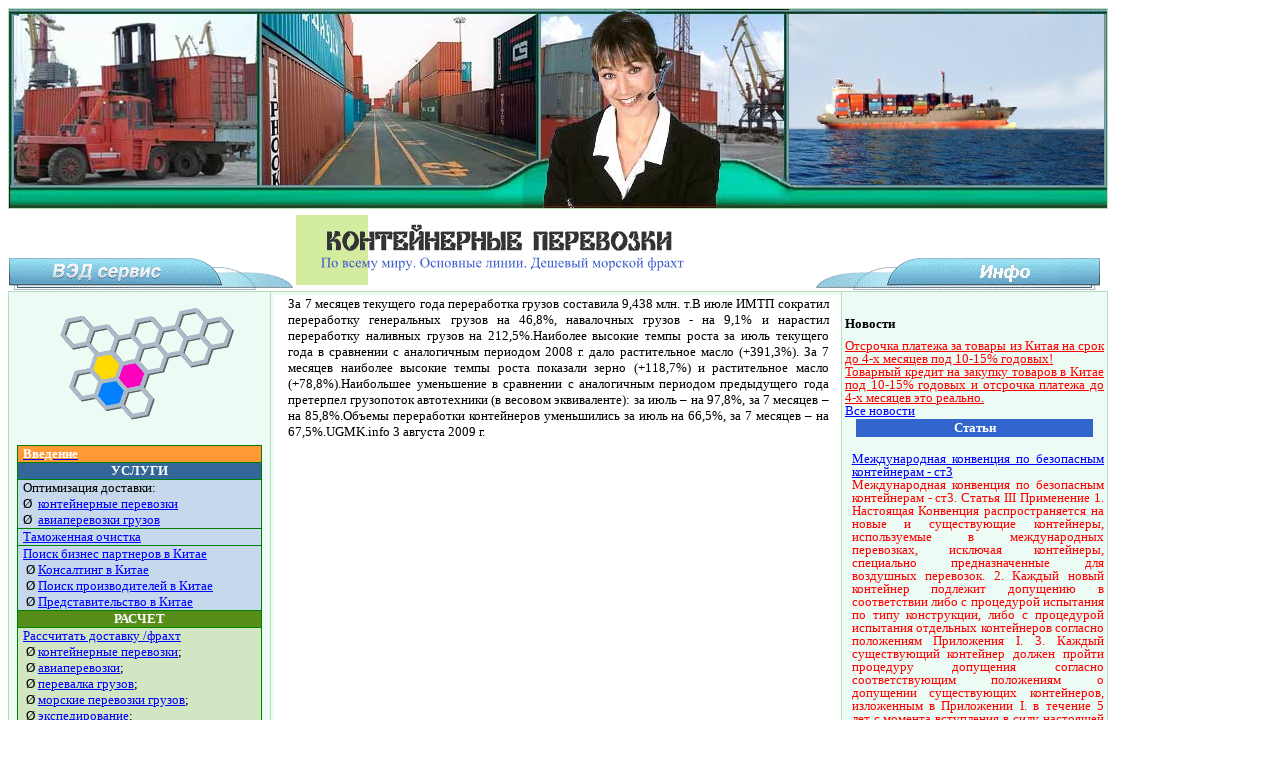

--- FILE ---
content_type: text/html
request_url: https://ved-service.com/illichport.htm
body_size: 5866
content:
<html>

<head>



<title>Ильичевский морской торговый порт сократил объёмы морских контейнерных перевозок</title>

<meta http-equiv="Content-Type" content="text/html; charset=windows-1251">

<meta http-equiv="Content-Language" content="ru">

<meta name="keywords" content="За 7 месяцев текущего года переработка грузов составила 9,438 млн. т.В июле ИМТП сократил переработку генеральных грузов на 46,8%, навалочных грузов - на 9,1% и нарастил переработку наливных грузов на 212,5%.Наиболее высокие темпы роста за июль текущего года в сравнении с аналогичным периодом 2008 г. дало растительное масло (+391,3%).">

<meta name="description" content="За 7 месяцев наиболее высокие темпы роста показали зерно (+118,7%) и растительное масло (+78,8%).Наибольшее уменьшение в сравнении с аналогичным периодом предыдущего года претерпел грузопоток автотехники (в весовом эквиваленте): за июль – на 97,8%, за 7 месяцев – на 85,8%.Объемы переработки контейнеров уменьшились за июль на 66,5%, за 7 месяцев – на 67,5%.UGMK.info 3 августа 2009 г.">

<link href="style.css" rel="stylesheet" type="text/css" />



<script type="f875c6580156a5940ff4a85b-text/javascript">
  var _gaq = _gaq || [];
  _gaq.push(['_setAccount', 'UA-20484170-2']);
  _gaq.push(['_trackPageview']);
  (function() {
    var ga = document.createElement('script'); ga.type = 'text/javascript'; ga.async = true;
    ga.src = ('https:' == document.location.protocol ? 'https://ssl' : 'http://www') + '.google-analytics.com/ga.js';
    var s = document.getElementsByTagName('script')[0]; s.parentNode.insertBefore(ga, s);
  })();
</script>




</head>



<body>


   <div align="left">

   <table width=1100 style="border-collapse: collapse" border="1" bordercolor="#B9DEBC">

      <tr>

        <td colspan="5" background="hat2.jpg" height="200" style="margin-left: 10">

        <table style="border-collapse: collapse" border="0" width="982" height="124"><tr>

      <td height="124" align="left" valign="top" style="margin-left: 10" width="10"><font face="Verdana" style="font-size: 10pt">

      <span lang="en-us">   </span>

      </font></td>

      <td height="124" align="center" style="margin-left: 10"> </td></tr></table></td>

      </tr>

      </table>

        <table border="0" width="1100" height="20" style="border-collapse: collapse">

  <tr>

    <td height="20" width="798" align="left" valign="bottom">

        <img border="0" src="ved.gif" width="284" height="32"><img border="0" src="ban33.gif" width="398" height="80"></td>

    <td height="20" width="288" align="left" valign="bottom">

    <img border="0" src="vedreversive.gif" width="284" height="32"></td>

  </tr>

  </table>

     <table width=1100 height=100% style="border-collapse: collapse" border="1" bordercolor="#B9DEBC">

      <tr>

        <td width="112" bgcolor="#ECFBF4" align="left" valign="top">

        <table style="border-collapse: collapse" border="1" bordercolor="#ECFBF4" height=100% bgcolor="#FFFFFF" width="250"><tr>

      <td align="left" width=245 valign="top" bgcolor="#ECFBF4" bordercolor="#B9DEBC" bordercolorlight="#B9DEBC" bordercolordark="#B9DEBC">

      <p align="center">

      <img border="0" src="container.gif" width="189" height="134"></p>

      <p><font face="Verdana" style="font-size: 10pt">

      <font color="#000000"> <div class=content_html1><table style="margin: 0pt 5px; border-collapse: collapse; width: 245px; height: 331px;" id="table8" bgcolor="#ffffff" border="1" bordercolor="#008000" cellpadding="0" cellspacing="0"><tbody><tr><td bordercolor="#FFFFFF" bgcolor="#ff9933" valign="top"><p style="margin:0 5px; " align="left"><span style="font-size: 10pt; font-weight: 700; font-family: Verdana; color: #ffffff;"> <a href="../../../../about.htm"><span style="color: #ffffff;">Введение</span></a></span></p></td></tr> <tr><td bordercolor="#FFFFFF" bgcolor="#336699"><p style="margin:0 5px; " align="center"><span style="font-size: 10pt; font-weight: 700; font-family: Verdana; color: #ffffff;"> УСЛУГИ</span></p></td></tr> <tr><td bordercolor="#FFFFFF" bgcolor="#c6d9ec"><p style="margin: 0 5px"><span style="font-size: 10pt; font-family: Verdana;"> Оптимизация доставки:</span></p><p style="margin: 0 5px"><span style="font-size: 10pt; font-family: Wingdings;" lang="en-ru">&Oslash;</span><span style="font-size: 10pt; font-family: Verdana;">&nbsp;             <a href="../../../../shipment.htm#sea_shipment">контейнерные перевозки</a></span></p><p style="margin: 0 5px"><span style="font-size: 10pt; font-family: Wingdings;" lang="en-ru">&Oslash;</span><span style="font-size: 10pt; font-family: Verdana;">&nbsp;             <a href="../../../../shipment.htm#air_shipment">авиаперевозки грузов</a></span></p></td></tr> <tr><td bordercolor="#FFFFFF" bgcolor="#c6d9ec"><p style="margin:0 5px; "><span style="font-size: 10pt; font-family: Verdana;"> <a href="../../../../custom.htm">Таможенная очистка</a></span></p></td></tr> <tr><td bordercolor="#FFFFFF" bgcolor="#c6d9ec"><p style="margin:0 5px; "><span style="font-size: 10pt; font-family: Verdana;"> <a href="../../../../b_introduction.htm">Поиск             бизнес партнеров<span lang="en-us"> </span>в Китае</a></span></p><p style="margin:0 5px; "><span style="font-size: 10pt; font-family: Verdana;">&nbsp;</span><span style="font-size: 10pt; font-family: Wingdings;" lang="en-us">&Oslash;</span><span style="font-size: 10pt; font-family: Verdana;"> <a href="../../../../b_consulting.htm">Консалтинг в Китае</a></span></p><p style="margin:0 5px; "><span style="font-size: 10pt; font-family: Verdana;">&nbsp;</span><span style="font-size: 10pt; font-family: Wingdings;" lang="en-us">&Oslash;</span><span style="font-size: 10pt; font-family: Verdana;"> <a href="../../../../b_search_producers.htm">Поиск производителей в Китае</a></span></p><p style="margin:0 5px; "><span style="font-size: 10pt; font-family: Verdana;">&nbsp;</span><span style="font-size: 10pt; font-family: Wingdings;" lang="en-us">&Oslash;</span><span style="font-size: 10pt; font-family: Verdana;"> <a href="../../../../b_office.htm"> Представительство в Китае</a></span></p></td></tr> <tr><td bordercolor="#FFFFFF" bgcolor="#578e19"><p style="margin:0 5px; " align="center"><span style="font-size: 10pt; font-weight: 700; font-family: Verdana; color: #ffffff;"> РАСЧЕТ</span></p></td></tr> <tr><td bordercolor="#FFFFFF" bgcolor="#d3e6c4"><p style="margin:0 5px; "><span style="font-size: 10pt; font-family: Verdana;"> <a href="../../../../rates_inquiry.htm">Рассчитать доставку /фрахт</a></span></p><p style="margin:0 5px; "><span style="font-size: 10pt; font-family: Verdana;">&nbsp;</span><span style="font-size: 10pt; font-family: Wingdings;" lang="en-us">&Oslash;</span><span style="font-size: 10pt; font-family: Verdana;"> <a href="../../../../reqship.htm">контейнерные перевозки</a>;</span></p><p style="margin:0 5px; "><span style="font-size: 10pt; font-family: Verdana;">&nbsp;</span><span style="font-size: 10pt; font-family: Wingdings;" lang="en-us">&Oslash;</span><span style="font-size: 10pt; font-family: Verdana;"> <a href="../../../../req_avia.htm">авиаперевозки</a>;</span></p><p style="margin:0 5px; "><span style="font-size: 10pt; font-family: Verdana;">&nbsp;</span><span style="font-size: 10pt; font-family: Wingdings;" lang="en-us">&Oslash;</span><span style="font-size: 10pt; font-family: Verdana;"> <a href="../../../../req_perevalka.htm">перевалка грузов</a>;</span></p><p style="margin:0 5px; "><span style="font-size: 10pt; font-family: Verdana;">&nbsp;</span><span style="font-size: 10pt; font-family: Wingdings;" lang="en-us">&Oslash;</span><span style="font-size: 10pt; font-family: Verdana;"> <a href="../../../../req_seaship.htm">морские перевозки грузов</a>;</span></p><p style="margin:0 5px; "><span style="font-size: 10pt; font-family: Verdana;">&nbsp;</span><span style="font-size: 10pt; font-family: Wingdings;" lang="en-us">&Oslash;</span><span style="font-size: 10pt; font-family: Verdana;"> <a href="../../../../req_forwarding.htm">экспедирование</a>;</span></p><p style="margin:0 5px; "><span style="font-size: 10pt; font-family: Verdana;">&nbsp;</span><span style="font-size: 10pt; font-family: Wingdings;" lang="en-us">&Oslash;</span><span style="font-size: 10pt; font-family: Verdana;"> <a href="../../../../req_freight.htm">фрахтование судов</a> </span></p></td></tr> <tr><td bordercolor="#FFFFFF" bgcolor="#d3e6c4"><p style="margin:0 5px; "><span style="font-size: 10pt; font-family: Verdana;"><a href="../../../../reqcust.htm">На             таможенную очистку</a></span></p></td></tr> <tr><td bordercolor="#FFFFFF" bgcolor="#d3e6c4"><p style="margin:0 5px; "><a href="../../../../busservice.htm"> <span style="font-size: 10pt; font-family: Verdana;"> Найти             китайских производителей</span></a></p></td></tr> <tr><td bordercolor="#FFFFFF" bgcolor="#999900"><p style="margin:0 5px; " align="center"><span style="font-size: 10pt; font-weight: 700; font-family: Verdana; color: #ffffff;"> ОФЕРТА</span></p></td></tr> <tr><td bordercolor="#FFFFFF" bgcolor="#ebebaf"><p style="margin:0 5px; "><span style="font-size: 10pt; font-family: Verdana;"><a href="../../../../of_impex.htm">Зарубежных компаний</a></span></p></td></tr> <tr><td bordercolor="#FFFFFF" bgcolor="#ebebaf"><p style="margin:0 5px; "><span style="font-size: 10pt; font-family: Verdana;"> <a href="../../../../of_managers.htm">Брокерам, экспедиторам </a> </span></p></td></tr> <tr><td bordercolor="#FFFFFF" bgcolor="#ebebaf"><p style="margin:0 5px; "><span style="font-size: 10pt; font-family: Verdana;"> <a href="../../../../of_managers.htm">Импорт менеджерам фирм</a></span></p></td></tr> <tr><td bordercolor="#FFFFFF" bgcolor="#578e19"><p style="margin:0 5px; " align="center"><span style="font-size: 10pt; font-weight: 700; font-family: Verdana; color: #ffffff;"> СПРАВКА</span></p></td></tr> <tr><td bordercolor="#FFFFFF" bgcolor="#d3e6c4"><p style="margin:0 5px; "><span style="font-size: 10pt; font-family: Verdana;"> <a href="../../../../inkoterms.htm">Инкотермс 2000</a></span></p></td></tr> <tr><td bordercolor="#FFFFFF" bgcolor="#d3e6c4">
	<p style="margin: 0 5px"><span style="font-size: 10pt; font-family: Verdana;"> 
	<a href="../../../../inkoterms2010.htm">Инкотермс 2010</a></span></td></tr> <tr><td bordercolor="#FFFFFF" bgcolor="#d3e6c4"><p style="margin:0 5px; "><span style="font-size: 10pt; font-family: Verdana;"> <a href="../../../../containers.htm">Виды             контейнеров</a></span></p><p style="margin:0 5px; "><span style="font-size: 10pt; font-family: Verdana;">&nbsp;</span><span style="font-size: 10pt; font-family: Wingdings;" lang="en-us">&Oslash;</span><span style="font-size: 10pt; font-family: Verdana;"> <a href="../../../../container5.htm">3-5 футовые</a></span></p><p style="margin:0 5px; "><span style="font-size: 10pt; font-family: Verdana;">&nbsp;</span><span style="font-size: 10pt; font-family: Wingdings;" lang="en-us">&Oslash;</span><span style="font-size: 10pt; font-family: Verdana;"> <a href="../../../../container20.htm">20-ти футовые</a></span></p><p style="margin:0 5px; "><span style="font-size: 10pt; font-family: Verdana;">&nbsp;</span><span style="font-size: 10pt; font-family: Wingdings;" lang="en-us">&Oslash;</span><span style="font-size: 10pt; font-family: Verdana;"> <a href="../../../../container40.htm">40-футовые</a></span></p></td></tr> <tr><td bordercolor="#FFFFFF" bgcolor="#d3e6c4"><p style="margin:0 5px; "><span style="font-size: 10pt; font-family: Verdana;"> <a href="../../../../guide.htm">Справочник морских терминов</a></span></p></td></tr> <tr><td bordercolor="#FFFFFF" bgcolor="#336699"><p style="margin:0 5px; " align="center"><span style="font-size: 10pt; font-weight: 700; font-family: Verdana; color: #ffffff;"> ПОЛЕЗНОЕ</span></p></td></tr> <tr><td bordercolor="#FFFFFF" bgcolor="#c6d9ec"><p style="margin: 0 5px"><span style="font-size: 10pt; font-family: Verdana;"> <a href="../../../../tracking.htm">Отслеживание контейнеров</a></span></p></td></tr> <tr><td bordercolor="#FFFFFF" bgcolor="#c6d9ec"><p style="margin:0 5px; "><span style="font-size: 10pt; font-family: Verdana;"> <a href=""><br /></a></span></p></td></tr> <tr><td bordercolor="#FFFFFF" bgcolor="#ff9933"><p style="margin:0 5px; "><span style="font-size: 10pt; font-weight: 700; font-family: Verdana; color: #ffffff;"> <a href="../../../../contact.htm"><span style="color: #ffffff;">Контакт</span></a></span></p></td></tr></tbody></table></div></font>

    <br><table border="1" cellpadding="0" cellspacing="0" style="margin:0 5; border-collapse: collapse" width="245" bgcolor="#FFFFFF" bordercolor="#008000" id="table8" >

          <tr>

            <td bgcolor="#FFEBD7" bordercolor="#FFEBD7" colspan="2" style="padding-bottom: 0">

            <p style="margin-top: 0; margin-bottom: 0"> </td>

          </tr>

          <tr>

            <td bgcolor="#FFEBD7" bordercolor="#FFEBD7" width="41%" bordercolorlight="#FFEBD7" bordercolordark="#FFEBD7">

            <p style="margin-top: 0; margin-bottom: 0" align="center"><!-- begin of Top100 code -->

<img style="display:none;" src="http://counter.rambler.ru/top100.cnt?1341211" alt="" width="1" height="1" border="0" />

<!-- end of Top100 code -->









<!-- begin of Top100 logo -->



<img src="b7.gif" alt="Rambler's Top100" width="88" height="31" border="0" />



<!-- end of Top100 logo -->



</a></td>

            <td bgcolor="#FFEBD7" bordercolor="#FFEBD7" width="35%" rowspan="3">

      <div align="center">

        <!--webbot bot="Ws4FpEx" clientside moduleid="'Coral Olga (Project)banbot.xws'" preview="&lt;img src='images/banbot.gif?025DB315' editor='Webstyle4' border='0'&gt;" startspan --><img src="images/banbot.gif?025DB315" editor="Webstyle4" border="0">

                <!--webbot bot="Ws4FpEx" endspan -->

      </div>

            </td>

          </tr>

          <tr>

            <td bgcolor="#FFEBD7" bordercolor="#FFFFFF" width="41%" align="center">

            <p style="margin-top: 0; margin-bottom: 0">

      <font face="Verdana" style="font-size: 11pt"><span lang="en-ru">



      <!--Rating@Mail.ru COUNTER-->

      <script language="JavaScript" type="f875c6580156a5940ff4a85b-text/javascript"><!--

d=document;var a='';a+=';r='+escape(d.referrer)

js=10//--></script>

      <script language="JavaScript1.1" type="f875c6580156a5940ff4a85b-text/javascript"><!--

a+=';j='+navigator.javaEnabled()

js=11//--></script>

      <script language="JavaScript1.2" type="f875c6580156a5940ff4a85b-text/javascript"><!--

s=screen;a+=';s='+s.width+'*'+s.height

a+=';d='+(s.colorDepth?s.colorDepth:s.pixelDepth)

js=12//--></script>

      <script language="JavaScript1.3" type="f875c6580156a5940ff4a85b-text/javascript"><!--

js=13//--></script>

            </span></font></p>

            <p style="margin-top: 0; margin-bottom: 0">

            <font face="Verdana" style="font-size: 11pt"><span lang="en-us">

      <script language="JavaScript" type="f875c6580156a5940ff4a85b-text/javascript">



d.write('<img src="http://top.list.ru/counter'+

'?id=835847;t=160;js='+js+a+';rand='+Math.random()+

'" alt="????Mail.ru"'+' border=0 height=40 width=88/>')

if(11<js)d.write('<'+'!-- ')//--></script>

      <noscript>

<img src="http://top.list.ru/counter?js=na;id=835847;t=160"

border=0 height=40 width=88/>







</noscript>

      <script language="JavaScript" type="f875c6580156a5940ff4a85b-text/javascript"><!--

if(11<js)d.write('--'+'>')//--></script>

      <!--/COUNTER-->







      </span></font></td>

           </tr>

          <tr>

            <td bgcolor="#FFEBD7" bordercolor="#FFEBD7" width="41%" align="center" bordercolorlight="#FFEBD7" bordercolordark="#FFEBD7">

            <p style="margin-top: 0; margin-bottom: 0">

      <span lang="en-us"><font face="Verdana" style="font-size: 11pt"> <img src="http://www.yandex.ru/cycounter?ved-service.com" width="88" height="31" alt="вэд-сервис" border="0"></font></span></td>

          </tr>

          <tr>

            <td bgcolor="#FFEBD7" bordercolor="#FFFFFF" colspan="2">

            <p style="margin-top: 0; margin-bottom: 0"> </td>

          </tr>

          </table><br>

      <div style="margin-left:5pt;margin-right:5pt"><div class="faq_annotations"><h1>Новостные обзоры</h1>
                <div class="faq">
                    <div class="link"><a href="faq_newsreview11.htm#q43">Обзор новостей</a></div>
                    <div class="brief">По итогам 5 месяцев т. г. контейнеропоток на/из Европу по-прежнему растет</div>
                </div>

                <div class="faq">
                    <div class="link"><a href="faq_comments2.htm#q5">Факты. Комментарии.</a></div>
                    <div class="brief">Сомалийские пираты захватили...</div>
                </div>

                <div class="faq">
                    <div class="link"><a href="faq_sven7.htm#q26">Сведения из новостей</a></div>
                    <div class="brief">Судно для нужд «Атомфлота» заложено на итальянской судоверфи</div>
                </div>

                <div class="faq">
                    <div class="link"><a href="faq_newinfo.htm#q0">Новостная информация</a></div>
                    <div class="brief">Всех инспекторов Балтийской таможни лишили личных печатей</div>
                </div>

                <div class="catalog">
                <a href="faq.htm">Остальные новости</a>
                </div>
            </div>
<br>
      <script type="f875c6580156a5940ff4a85b-text/javascript">
<!--
var _acic={dataProvider:10};(function(){var e=document.createElement("script");e.type="text/javascript";e.async=true;e.src="https://www.acint.net/aci.js";var t=document.getElementsByTagName("script")[0];t.parentNode.insertBefore(e,t)})()
//-->
</script><br>

      <br>

      <b>Смотрите также:</b><br>

       <span lang="en-us">



       </span></div><br>






      <br>

       </font></td></tr></table></td>

        <td width="577" bgcolor="#ECFBF4" align="left" valign="top">

        <table width="101%" height=100%><tr>

      <td align="justify" valign="top" bgcolor="#FFFFFF" ><p align="justify">

        <font face="Verdana" style="font-size: 10pt">

    <div align="justify" style="margin-left:10pt;margin-right:10pt"><div class=content_article>За 7 месяцев текущего года переработка грузов составила 9,438 млн. т.В июле ИМТП сократил переработку генеральных грузов на 46,8%, навалочных грузов - на 9,1% и нарастил переработку наливных грузов на 212,5%.Наиболее высокие темпы роста за июль текущего года в сравнении с аналогичным периодом 2008 г. дало растительное масло (+391,3%). За 7 месяцев наиболее высокие темпы роста показали зерно (+118,7%) и растительное масло (+78,8%).Наибольшее уменьшение в сравнении с аналогичным периодом предыдущего года претерпел грузопоток автотехники (в весовом эквиваленте): за июль – на 97,8%, за 7 месяцев – на 85,8%.Объемы переработки контейнеров уменьшились за июль на 66,5%, за 7 месяцев – на 67,5%.UGMK.info   3 августа 2009 г.&nbsp;</div></div></font></td></tr></table></td>



        <td width="263" align="left" valign="top" bgcolor="#ECFBF4" style="margin-left: 0; margin-right: 0">

        <table style="border-collapse: collapse" border="1" bordercolor="#ECFBF4" height=100%><tr>

      <td align="justify" valign="top">

      <font face="Verdana" style="font-size: 10pt; line-height:1em;">

<br><div class="news_annotations"><h1>Новости</h1>
                    <div class="news">
                        <div class="link"><a href="credit_20090804.htm"><font color=red>Отсрочка платежа за товары из Китая на срок до 4-х месяцев под 10-15% годовых!</font</a></div>
                        <div class="brief">Товарный кредит на закупку товаров в Китае под 10-15% годовых и отсрочка платежа до 4-х месяцев это реально.</div>
                    </div>
<div class="catalog"><a href="news_archives.htm">Все новости</a></div></div>







      <p style="margin-top: 0; margin-bottom: 0"><span lang="en-us">


      </span></p>

      <div align="center">

        <table width="241"><tr>

          <td width="95%" bgcolor="#3366CC" align="center">

        <p align="center"><span lang="ru">

        <font color="#FFFFFF" style="font-size: 10pt"><b>Статьи</b></font></span></td></tr></table>

      </div>

      <br>

      <div align=justify style="margin-left:5pt; margin-right: 5 pt">

    <p style="margin-top: 0; margin-bottom: 0"><div class="article_annotations">
                <div class="article">
                    <div class="link"><a href="mezhdunarodnaya-konvenciya-po-bezopasnym-kontejneram-st3.htm">Международная конвенция по безопасным контейнерам - ст3</a></div>
                    <div class="brief">Международная конвенция по безопасным контейнерам - ст3. Статья III Применение 1. Настоящая Конвенция распространяется на новые и существующие контейнеры, используемые в международных перевозках, исключая контейнеры, специально предназначенные для воздушных перевозок. 2. Каждый новый контейнер подлежит допущению в соответствии либо с процедурой испытания по типу конструкции, либо с процедурой испытания отдельных контейнеров согласно положениям Приложения I. 3. Каждый существующий контейнер должен пройти процедуру допущения согласно соответствующим положениям о допущении существующих контейнеров, изложенным в Приложении I. в течение 5 лет с момента вступления в силу настоящей Конвенции.</div>
                </div>

                <div class="article">
                    <div class="link"><a href="na-vneshnem-rejde-porta-arxangelsk.htm">На внешнем рейде порта Архангельск...</a></div>
                    <div class="brief">На внешнем рейде порта Архангельск проведено бассейнового учение 1 ноября на внешнем рейде морского порта Архангельск было проведено бассейновое учение на тему: «Организация взаимодействия органов управления, поисково-спасательных сил и средств взаимодействующих организаций по поиску и спасанию людей в Белом море». В учении приняли участие: 1. От ФГУ «АМП Архангельск»: - катер</div>
                </div>

                <div class="article">
                    <div class="link"><a href="transportnye-kompanii-obyazhut-brat.htm">Транспортные компании обяжут брать...</a></div>
                    <div class="brief">Транспортные компании обяжут брать страховку не менее чем на год (статья) 1 января 2013 года вступает в силу закон об обязательном страховании ответственности перевозчиков. Его действие распространится на всех перевозчиков, за исключением легкового такси. При этом транспортные компании будут обязаны заключать договор обязательного страхования не менее чем на год. Исключение сделано лишь для компаний, занимающихся внутренним водным транспортом. Им разрешено страховаться на срок навигации.</div>
                </div>
<div class="catalog"><a href="articles.htm">Все статьи</a></div></div></div><br>

      <span lang="en-us">

      </span><div align=justify>

    <p style="margin-top: 0; margin-bottom: 0">

<br>

</div>

    <div align=justify>

      <p style="margin-top: 0; margin-bottom: 0"></div></td></tr></table></td>

      </tr>

      <tr>

        <td colspan="3" bordercolor="#FFFFFF" align="left" valign="top" width="990">

        </td>

      </tr>

   </table>

  <table width=1100 border="1" bordercolor="#B9DEBC" style="border-collapse: collapse"><tr height="100%"><td width="758">

        <img border="0" src="ban555.jpg" width="611" height="141"><img border="0" src="head.gif" width="142" height="142"></td>

      <td align="left" valign="top" bordercolor="#008000" bordercolorlight="#B9DEBC" bordercolordark="#B9DEBC">

        <font face="Verdana" color="#000000"><span style="font-size: 8pt"><div align=justify style="text-decoration:none"><div class=content_footer><div style="text-decoration: none" align="justify"><b>Аннотация деятельности </b>: международные грузовые перевозки, экспедирование, перевозка грузов, морские международные перевозки грузов, таможенная очистка, расчет таможенных платежей, поиск поставщиков в Китае, консалтинг в Китае и так же многое другое.</div></div>


        </div></span></font></td></tr></table>

  </div>

<script src="/cdn-cgi/scripts/7d0fa10a/cloudflare-static/rocket-loader.min.js" data-cf-settings="f875c6580156a5940ff4a85b-|49" defer></script><script defer src="https://static.cloudflareinsights.com/beacon.min.js/vcd15cbe7772f49c399c6a5babf22c1241717689176015" integrity="sha512-ZpsOmlRQV6y907TI0dKBHq9Md29nnaEIPlkf84rnaERnq6zvWvPUqr2ft8M1aS28oN72PdrCzSjY4U6VaAw1EQ==" data-cf-beacon='{"version":"2024.11.0","token":"f4633dd514fd461385e0a96994e56556","r":1,"server_timing":{"name":{"cfCacheStatus":true,"cfEdge":true,"cfExtPri":true,"cfL4":true,"cfOrigin":true,"cfSpeedBrain":true},"location_startswith":null}}' crossorigin="anonymous"></script>
</body>



</html>


--- FILE ---
content_type: text/css
request_url: https://ved-service.com/style.css
body_size: -239
content:
a.news_archive_  { font-family: Verdana;

    font-size: 10pt  }

u1 {font-color: red; font-weight:bold; text-decoration:none}

li {font-family: Verdana;

    font-size: 10pt}

h1 { font-family: Verdana;

    font-size: 10pt  }

h2 { font-family: Verdana;

    font-size: 10pt  }

a.h1 { font-family: Verdana;

    font-size: 10pt  }

.h1 { font-family: Verdana;

    font-size: 10pt  }

.news_archive_

{

    font-family: Verdana;

    font-size: 10pt

   }

a:link {color: blue;}

a:visited {color: blue;}

.news_archive

{    font-family: Verdana;

    font-size: 10pt

   }
